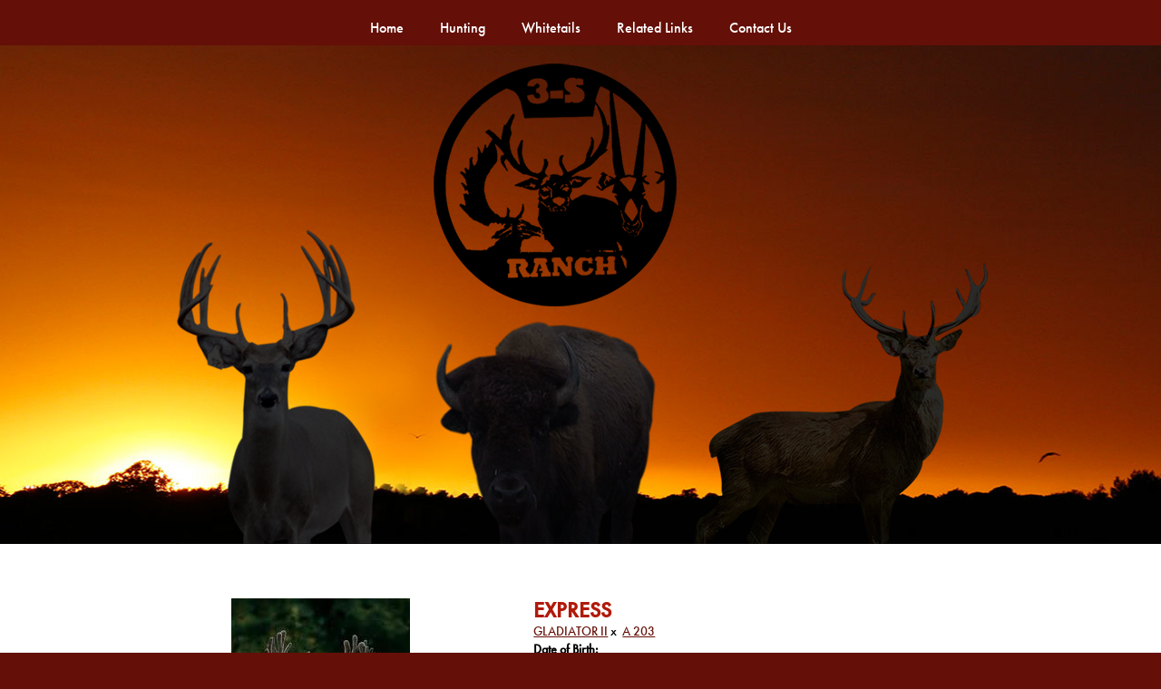

--- FILE ---
content_type: text/html; charset=utf-8
request_url: http://www.3-stexasoutdoors.com/Default.aspx?AnimalID=44026&Name=EXPRESS&sid=950
body_size: 45089
content:

<!DOCTYPE html>
<html>
<head id="Head1"><meta name="robots" content="noindex" /><title>
	EXPRESS
</title><meta name="Keywords" /><meta name="Description" /><meta name="copyright" content="2026&amp;nbsp;3S Whitetails" /><script type="text/javascript" src="//use.typekit.net/yzr8emi.js"></script><script type="text/javascript">try{Typekit.load();}catch(e){}</script><meta name="msvalidate.01" content="10AEC6DFD0F450EFBED6288FCA9D0301" /><style id="StylePlaceholder" type="text/css">
        </style><link href="/css/bootstrap.min.css" rel="stylesheet" /><link href="/font-awesome-4.7.0/css/font-awesome.min.css" rel="stylesheet" /><link rel="stylesheet" type="text/css" href="/javascript/magnific-popup/magnific-popup.css?v=1172017" />
    <script src="/javascript/HH_JScript.js" type="text/javascript"></script>
    <script src="/javascript/jquery-1.12.4.min.js" type="text/javascript"></script>
    <script src="/javascript/bootstrap.min.js" type="text/javascript"></script>    
    <script type="text/javascript" src='https://www.google.com/recaptcha/api.js'></script>

<script language="javascript" src="/javascript/animaldetailcarousel.js" ></script><meta property="og:image" content="http://www.3-stexasoutdoors.com/Photos/GladiatorExpress3.jpg" /><link rel="image_src" href="http://www.3-stexasoutdoors.com/Photos/GladiatorExpress3.jpg" /><link rel="image_src" href="http://www.3-stexasoutdoors.com/Photos/express.jpg" /><link rel="image_src" href="http://www.3-stexasoutdoors.com/Photos/GladiatorExpress.jpg" /><link href="/Telerik.Web.UI.WebResource.axd?d=PMrIT5dOWaVYIcpFWUE4nM7uSL-evdKDcWDBRtdMmWKyhC_VmyOTM6RcCfxBLja5ORp1ecehI88FlTttEUegrlZIUmsWvMusFOwptMuEJWs-d42_Nk8v9Ha7DSp4chO10&amp;t=638840874637275692&amp;compress=1&amp;_TSM_CombinedScripts_=%3b%3bTelerik.Web.UI%2c+Version%3d2025.1.416.462%2c+Culture%3dneutral%2c+PublicKeyToken%3d121fae78165ba3d4%3aen-US%3aced1f735-5c2a-4218-bd68-1813924fe936%3aed2942d4%3a1e75e40c" type="text/css" rel="stylesheet" /><link id="phNonResponsiveWebsiteCSS" rel="stylesheet" type="text/css" href="css/non-responsive.css?638929942655141853" /><link id="hostdefault" rel="stylesheet" type="text/css" href="/Sites/0/default.css?637479354207077143" /><link id="skindefault" rel="stylesheet" type="text/css" href="/Sites/463/Skins/skin.css?636231849661822197" /><link rel="icon" href="/Sites/463/image/Fav%20Icon/3Swhitetails.jpg" /><link rel="apple-touch-icon" href="/Sites/463/image/Fav%20Icon/3Swhitetails.jpg" /><link rel="icon" href="/Sites/463/image/Fav%20Icon/3Swhitetails.jpg" /></head>
<body id="Body">
    <noscript>
        Your browser does not have javascript/scripting enabled. To proceed, you must enable
        javascript/scripting.
    </noscript>
    <form name="form1" method="post" action="http://www.3-stexasoutdoors.com/Default.aspx?AnimalID=44026&amp;Name=EXPRESS&amp;sid=950" id="form1" enctype="multipart/form-data" style="height: 100%;">
<div>
<input type="hidden" name="ScriptManager1_TSM" id="ScriptManager1_TSM" value="" />
<input type="hidden" name="StyleSheetManager1_TSSM" id="StyleSheetManager1_TSSM" value="" />
<input type="hidden" name="__EVENTTARGET" id="__EVENTTARGET" value="" />
<input type="hidden" name="__EVENTARGUMENT" id="__EVENTARGUMENT" value="" />
<input type="hidden" name="__VIEWSTATE" id="__VIEWSTATE" value="j4p+41G6PDNw49N0I7FBamILZgG0I/hIKShP33A/KtRAjoneAU77O8mKqnfgQYwwUuaxYTtV333m4PyK02dXxx9+S4pjR+NfBjhSaJlzxD0kRxuh9p5xafnnVORkLp7N+HYuK46lboXCOFRxwROFxYBaGW5btJg7ptO92C7yrwL8P4WfGEwbfs/CBPyhJIBxU+YYBJdrUs8oRjtfl8h8NDYg1TIxm6Bh8Q//bIm97/PBqfkYgR6plxd8HGhKc4dR55sDQWYQlIyEsbG8Ldyaw+sZ+0yQWTohqrTGVl/ygnI2l4qAHT58soFa/hRhMDV9NK4MNbHwLHoorXYD5kROtIIw3Fx+RcIzxqdLKkTVvN6HCbLQfuocYgVuSJK8uNzYX7/[base64]/SQ1eEbT7XmYiFuN8cwQ0fqAtgQjbpzLmXeNC30x/WBvbF5Kh3CAADlT3WBli0uF53dqxcgdQ5VgpZK6hjNAhVmSLMJ/Ls5i1/kvPtvSpmRZQEdou7Q+3t80n0Nlz4zqomtd1Ru6T0dLPFTx87K0Jsk3lxAfgmfXzNcYv7e5q6FxbfRcZgNgp+6nT/LZkq2aOIncOzvMlqvYT6X+8o3ODAa/094tKYCWJYVcj9Ha/1sK6KYasSxYwNT6xYkRsslyG0ecoDAnM9CMtfqNHOOJFo4i0fetEnXDTCeQQ5hAxJZt0+fbnCwPPja/+39HjUPPcIztT+SFEjqdXy7KLrpqbfWYiQDO1pvfa8LHu3TrlBST9hqsNKb2mu9WHI/z86kQ3lNXk3ctU/5MOsp5UFjzXGulk7llV/kz473M6NP18m6L/O4kHe9KIolDpHaIiQhHJ5/ebtqWK9LzDAbrL4RYPoydPpNnoppUeRMPr0tSy4LMy6Pt4lcZCpdA2fwwxVA/eZlIun3WAJuLzWkb6R5nJhSZbrMmupKJGcN6PZH0oCmyIW7qiOwUzX9XczsMcIIIw1PM/Wv0T+otAGvdsTh0ZT3JvfVOIpiffhvjGM1J8z4KYPFIMJ5QkpNPh3USxPG2TW+Scl+dm7paEb7eTn8uAqAjEwCV8l1Gr0Md83brhqhsClZ+z04guz7mMzeREtvJeI7oRwUpc3Rtnv0TPPmdU1tE1F1XeSIymqYce/+3I1WvlNO2ZSrfPbWgnLGI+gDnmdH822X5gagLNHqNDqaQNT9CX2i1XmrMwyg+d7VZgFlFWnLoNwbas8r/j2P4cfRALDVSBLP4LX40lkvmyDZzQaFxeuQhY70quP3x3Ykcn/j6KtBABYoyibwq0NI8x2T+sTAOPAgwk67+Hu+kYdFMDH7GdAhfWOBTb9oSdMtpT1lwBOYe0Nagc0wrktQKGF5P3RO4hZRDvJZj+pFosjKM908zbJVR6ov9NEGTTK3rUTDMNMtpSgjjprEMPUFLXFUsSa4H4tz+ql5Zs5H78xNZFXhAG86h/zM/P0j7dgUaRQo3+M+DnVYsNt7iQRYq0FKFTXEZYO9huHDnY8NhPBicbPC7c3Q7Oen4YAf5Gp/Puw5b6N9+UzayVs4G92QPzvknFDVRYpNqaMFMusgt0UWfizgZc2nGmVDIASEdrhjsrFu1gdaqtOv2/euxyi5Ggv9EzABRn+PfZXvma7V+zv0VeU6oHnEoTm4h+p0oIrxgKM+q07uAymjlf/4xKaVdo7C+zoPKPZqYvjx713vrMTvILAiXZqe60hZ/fZlmv+H5BFiUYcexF9cYSRYf064U0WZwQAG9BjntgDJroFwmslnR29WUSVmsS1iuPpTPMe4McerpiOsguO4A+ImTIS9rN742oWGxF/d4C61swWYRiO1tGQhN5ixmxFa+y2hhi7aETKcvbaTfjIRY8CkkVdXZGwLS4VNn3zLU+272ewq1p+Ipm9w98nd+SPtPdW2IoQPoMIWzXsV2R237R+MoBgI0U08PTX58auh6xccfNJCzc6CZ8K6SLne7AkNp5E1VZe+imasF2XulkZI1FUpN7mnVdiIz/I1c66JpH/ln9rkRnugi+pjk738yXtp+KiPXFLcVGtay6Pr9gaoE0KMhFBXbSVyO3Ljj06FrhVvNNidPecDAJLB0yMNYXAURWHUgms6Rr4+j1oZFFYKPtAe/qe7ggCbDWTHB/iyVci0/tyeLwsmzvfkp34Q+5Y5OYeaUcos4v2oddfJ/aTCwglFsvDDVZ+Hiu3uK83L045N/gjZKEfkft+F842bpfCyzLgvewsNaDHafARngSuCl8c0G6R+lOEvTXFFd+JcKGrwTvoMWAXssYEpA1gIt0sVfA3Jz/c4U3mlURjXzgdlIlOIUzcO+0h+TU3JBQ2hwrnZnNPahfyZpL0nCU1E9pGOtzKIqgCqPta1HPlORO74icaPr6XtdiQ/fqis8TiwXHUjMPmHcrxl+iDOh8kUIPIuMuh+cZt6yUrfQMC/r3nDd/37xk85yFjlv2Gg2avjq1RSOA5AmcJbqqaCpicoXG89CXe/aGgTQHT4YEbzNEfdYoXzt36Dxj3zlWvd+ROF9M7MScGnOLLZHkCfKgEkTBl34tKccTMex+2Gun/UEKHpZwLgZHihrNj4+unEXd7hNoaiRmQFBS8RAbCbyAvJjDiRmaB5S2UAGL/TheMoXJF80opzCQLeN7uQdNgq3fyZAQEAmgKjZp9doQYdz+sg6b27soB5vMgKuMDsn6Bh9dsv5xJadRqUCUkshG8m5/5PHtYiqNs5v9+MpT4DMHA9Y6EFs/dZg5jTT+dIhAKHfjJ3elDrVrucPTsAwT8rDc3WE1c32lAYb2AwpuFPzTis5XRTyWWVDIm9Xbz4silRCPyQ5h782rtQIUNS5rawVSeTKA67jyJY0xEHqFsDalV4Rxly3ffSP4pBSn6tzye2W/[base64]/jjOkTPxDVmPBmKFjDx8fEjefQaJYOPsjIXD/RRi4yxd/oCJ7fbo7PnyznbwQm+1y/ZmKF9bmidvZlL0t+TQft4mgHsqqFx83qsR+IECIX+aR1RefXGV+XKMEXR1nOj4tGGdTu1dqrnWNOxxX8Fqwxi/Z3Y3I3iQrnNyKAk5TjTILhIJ4L9MBE/67FTPxpImff+JqDybnHELK4J3ohvsDUZEtz4AWfdvYnY9B1NZx/NW47H98WTgEGgjlsQbt4zktizIy0abaf3e+OdzTImYkVg7qjH1c23H2pHBDl8Dcp6mMlhl2Q6eo0S1gcxHljGLudaUPeyf3RYTkrmBioy/DjsFbmfk2JWY481zZ1exWZwlHBCppk7zHmZ4CAl12DWUymSgJ6/g2RqS1Da9WAXfEr98iNp3zdUMwmI1NhxocnNdkGEBf99WrIPY+KzAm5BrmEVJoE9K7Aeq1pdW/cZrTd9FSFKmgeR1mydU6JiVbVQxXaZCm63d2tIp2FoGbR0=" />
</div>

<script type="text/javascript">
//<![CDATA[
var theForm = document.forms['form1'];
if (!theForm) {
    theForm = document.form1;
}
function __doPostBack(eventTarget, eventArgument) {
    if (!theForm.onsubmit || (theForm.onsubmit() != false)) {
        theForm.__EVENTTARGET.value = eventTarget;
        theForm.__EVENTARGUMENT.value = eventArgument;
        theForm.submit();
    }
}
//]]>
</script>


<script src="/WebResource.axd?d=pynGkmcFUV13He1Qd6_TZNZr42xUqmA1cu5uT6JWy71MV02kNwuLGL617JfsWitqyEH-aZNltMZEefcYkF3E3w2&amp;t=638901356248157332" type="text/javascript"></script>


<script src="/Telerik.Web.UI.WebResource.axd?_TSM_HiddenField_=ScriptManager1_TSM&amp;compress=1&amp;_TSM_CombinedScripts_=%3b%3bAjaxControlToolkit%2c+Version%3d4.1.50401.0%2c+Culture%3dneutral%2c+PublicKeyToken%3d28f01b0e84b6d53e%3aen-US%3a5da0a7c3-4bf6-4d4c-b5d5-f0137ca3a302%3aea597d4b%3ab25378d2%3bTelerik.Web.UI%2c+Version%3d2025.1.416.462%2c+Culture%3dneutral%2c+PublicKeyToken%3d121fae78165ba3d4%3aen-US%3aced1f735-5c2a-4218-bd68-1813924fe936%3a16e4e7cd%3a33715776%3af7645509%3a24ee1bba%3ae330518b%3a2003d0b8%3ac128760b%3a1e771326%3a88144a7a%3ac8618e41%3a1a73651d%3a333f8d94" type="text/javascript"></script>
<div>

	<input type="hidden" name="__VIEWSTATEGENERATOR" id="__VIEWSTATEGENERATOR" value="CA0B0334" />
</div>
        <script type="text/javascript">
//<![CDATA[
Sys.WebForms.PageRequestManager._initialize('ScriptManager1', 'form1', ['tamsweb$pagemodule_AnimalDetail$UpdatePanel5','','tamsweb$pagemodule_AnimalDetail$ImageCarousel','','tamsweb$pagemodule_AnimalDetail$uptPnlProgeny',''], [], [], 90, '');
//]]>
</script>

        
        <div>
            
<div class="pageHeaderContainer adminHide">
	<div class="pageHeader adminHide" align="center">
    <div class="pageNavigation adminHide">
        <table cellpadding="0" cellspacing="0" align="center">
            <tr>
                <td align="center">
                    <div tabindex="0" id="amsweb_Menu_RadMenu1" class="RadMenu RadMenu_Default rmSized" style="height:37px;">
	<!-- 2025.1.416.462 --><ul class="rmRootGroup rmHorizontal">
		<li class="rmItem rmFirst"><a title="Home" class="rmLink rmRootLink" href="/Default.aspx?action=home"><span class="rmText">Home</span></a></li><li class="rmItem "><a title="Hunting" class="rmLink rmRootLink" href="/Hunting"><span class="rmText">Hunting</span></a><div class="rmSlide">
			<ul class="rmVertical rmGroup rmLevel1">
				<li class="rmItem rmFirst"><a title="Whitetail Hunting" class="rmLink" href="/Whitetail-Hunting"><span class="rmText">Whitetail Hunting</span></a></li><li class="rmItem "><a title="Exotic Hunting" class="rmLink" href="/Exotic-Hunting"><span class="rmText">Exotic Hunting</span></a></li><li class="rmItem "><a title="Bird Hunting" class="rmLink" href="/Bird-Hunting"><span class="rmText">Bird Hunting</span></a></li><li class="rmItem "><a title="Lodging and Facilities" class="rmLink" href="/Lodging-Facilities"><span class="rmText">Lodging and Facilities</span></a></li><li class="rmItem rmLast"><a title="Photo Galleries" class="rmLink" href="/Photo-Galleries"><span class="rmText">Photo Galleries</span></a></li>
			</ul>
		</div></li><li class="rmItem "><a title="Whitetails" class="rmLink rmRootLink" href="/Whitetails"><span class="rmText">Whitetails</span></a><div class="rmSlide">
			<ul class="rmVertical rmGroup rmLevel1">
				<li class="rmItem rmFirst"><a title="Does for Sale" class="rmLink" href="/Does-For-Sale"><span class="rmText">Does for Sale</span></a></li><li class="rmItem "><a title="Past Sires" class="rmLink" href="/Past-Sires"><span class="rmText">Past Sires</span></a></li><li class="rmItem "><a title="Current Sires" class="rmLink" href="/Current-Sires"><span class="rmText">Current Sires</span></a></li><li class="rmItem "><a title="Does" class="rmLink" href="/Does"><span class="rmText">Does</span></a></li><li class="rmItem rmLast"><a title="Fawns" class="rmLink" href="/Fawns"><span class="rmText">Fawns</span></a></li>
			</ul>
		</div></li><li class="rmItem "><a title="Related Links" class="rmLink rmRootLink" href="/Related-Links"><span class="rmText">Related Links</span></a></li><li class="rmItem rmLast"><a title="Contact Us" class="rmLink rmRootLink" href="/Contact"><span class="rmText">Contact Us</span></a></li>
	</ul><input id="amsweb_Menu_RadMenu1_ClientState" name="amsweb_Menu_RadMenu1_ClientState" type="hidden" />
</div>
    

                </td>
            </tr>
        </table>
    	</div>
		<a id="A1" title="Home" href="/"><img src="/Sites/463/skins/images/sign.png" alt="3S Ranch" height="530" width="906" style="border:none;"/></src></a>    
		
        <div class="image1">
    </div>
	</div>
	
	
</div>

<div class="container1">
	<div class="pageContentArea1">
    	<div class="contentContentArea1">
            <div class="content1">
                <div id="amsweb_contentpane">
                <div id="amsweb_PageModulePanelOuterpagemodule_AnimalDetail" class="PageModulePanelOuter">
	<div id="amsweb_PageModulePanelpagemodule_AnimalDetail" class="PageModulePanel">
		

<style type="text/css">
    .Content_Wrapper, .Boxes_Wrapper {
        overflow: hidden;
        position: relative; /* set width ! */
    }

    .Content, .Boxes_Content {
        position: absolute;
        top: 0;
        left: 0;
    }

    .Boxes {
        width: 400px;
        height: 100px;
    }

    .Boxes_Wrapper {
        width: 400px;
        height: 116px;
        top: 0px;
        left: 5px;
        white-space: nowrap;
    }

        .Boxes_Wrapper img {
            display: inline;
        }

    .BoxesSlider {
        width: 400px;
        margin: 4px 0 0px;
    }

        .BoxesSlider .radslider {
            margin: 0 auto;
        }

    .infiniteCarousel {
        position: relative;
        height: 120px;
        text-align: center;
        overflow: hidden;
    }

        .infiniteCarousel .wrapper {
            width: 272px;
            overflow: auto;
            min-height: 11em;
            position: absolute;
            left: 0;
            right: 0;
            top: 0;
            height: 120px;
            margin: 0 auto;
        }

            .infiniteCarousel .wrapper ul {
                width: 9999px;
                list-style-image: none;
                list-style-position: outside;
                list-style-type: none;
                position: absolute;
                top: 0;
                margin: 0;
                padding: 0;
            }

        .infiniteCarousel ul li {
            display: block;
            float: left;
            width: 136px;
            height: 110px;
            padding-top: 10px;
            font-size: 11px;
            font-family: Arial;
            text-align: center;
            margin: 0 auto;
        }

            .infiniteCarousel ul li b {
                font-size: 11.5px;
                font-weight: 700;
                font-family: Arial;
                display: block;
                margin-top: 7px;
            }

            .infiniteCarousel ul li a, .infiniteCarousel ul li a:active, .infiniteCarousel ul li a:visited {
                text-decoration: none;
                border: hidden;
                border: 0;
                border: none;
            }

        .infiniteCarousel .forward {
            background-position: 0 0;
            right: 0;
            display: block;
            background: url(/Images/next.gif) no-repeat 0 0;
            text-indent: -9999px;
            position: absolute;
            top: 10px;
            cursor: pointer;
            height: 66px;
            width: 27px;
        }

        .infiniteCarousel .back {
            background-position: 0 -72px;
            left: 0;
            display: block;
            background: url(/Images/prev.gif) no-repeat 0 0;
            text-indent: -999px;
            position: absolute;
            top: 10px;
            cursor: pointer;
            height: 66px;
            width: 27px;
        }

        .infiniteCarousel .thumbnail {
            width: 108px;
        }

    a img {
        border: none;
    }

    .addthis_counter, .addthis_counter .addthis_button_expanded {
        color: #000 !important;
    }

    .animalMedical td.rgSorted {
        background-color: #fff !important;
    }

    .animalMedical th.rgSorted {
        border: 1px solid;
        border-color: #fff #dcf2fc #3c7fb1 #8bbdde;
        border-top-width: 0;
        background: 0 -2300px repeat-x #a6d9f4 url(/WebResource.axd?d=GGZuOoGk3rktUs6hQ4y52R0V5dTjV4oW5fpDU3d6XmNsF4laJnOh1Ck4RhYZH4bDenKzZ9KeDhaP4LrwlE8AS0AfYuBf-ccWkDQ6xbX1KVp4qZhB0Ly-EZl99rh3Hr2aa0To_bbdG6NXSXdqEXJ-u8QKBzQQXTYYTg_sgdFChZA1&t=636138644440371322);
    }
</style>
<script language="javascript" type="text/javascript">
    $(document).ready(function () {
        showCarousel();
    });

    function showCarousel() {
        $('.infiniteCarousel').infiniteCarousel();
        $(".infiniteCarousel").show();
    }

    var initialValue;
    var initialValue2;

    function HandleClientLoaded2(sender, eventArgs) {
        initialValue2 = sender.get_minimumValue();
        HandleClientValueChange2(sender, null);
    }

    function HandleClientValueChange2(sender, eventArgs) {
        var wrapperDiv = document.getElementById('boxes_wrapper');
        var contentDiv = document.getElementById('boxes_content');

        var oldValue = (eventArgs) ? eventArgs.get_oldValue() : sender.get_minimumValue();
        var change = sender.get_value() - oldValue;

        var contentDivWidth = contentDiv.scrollWidth - wrapperDiv.offsetWidth;
        var calculatedChangeStep = contentDivWidth / ((sender.get_maximumValue() - sender.get_minimumValue()) / sender.get_smallChange());

        initialValue2 = initialValue2 - change * calculatedChangeStep;

        if (sender.get_value() == sender.get_minimumValue()) {
            contentDiv.style.left = 0 + 'px';
            initialValue2 = sender.get_minimumValue();
        }
        else {
            contentDiv.style.left = initialValue2 + 'px';
        }
    }

    function loadLargeImage(filename, videoUrl,  date, comments, CourtesyOf) {
        var imgUrl = "/Photos/" + filename.replace("_thumb", "");

        // clear any video iframes
        $("#amsweb_pagemodule_AnimalDetail_divMainImageVideo").children().remove();

        // toggle visibility of video player and image viewer
        $("#amsweb_pagemodule_AnimalDetail_divMainImagePhoto").css("visibility", videoUrl ? "hidden" : "visible");
        $("#amsweb_pagemodule_AnimalDetail_divMainImageVideo").css("visibility", videoUrl ? "visible" : "hidden");

        // process image as normal
        $("#amsweb_pagemodule_AnimalDetail_divMainImagePhoto").css("height", "auto");
        $("#amsweb_pagemodule_AnimalDetail_imgAnimal")[0].style.height = "";
        $("#amsweb_pagemodule_AnimalDetail_imgAnimal")[0].src = imgUrl;
        var onclick = $("#amsweb_pagemodule_AnimalDetail_hypLargeImage")[0].getAttribute("onclick");

        if (typeof (onclick) != "function") {
            $("#amsweb_pagemodule_AnimalDetail_hypLargeImage")[0].setAttribute('onClick', 'window.open("' + imgUrl + '","window","toolbar=0,directories=0,location=0,status=1,menubar=0,resizeable=1,scrollbars=1,width=850,height=625")');
        } else {
            $("#amsweb_pagemodule_AnimalDetail_hypLargeImage")[0].onclick = function () { window.open('"' + imgUrl + '"', "window", "toolbar=0,directories=0,location=0,status=1,menubar=0,resizeable=1,scrollbars=1,width=850,height=625"); };
        }
        $("#amsweb_pagemodule_AnimalDetail_litImageDate")[0].innerHTML = "";
        if (date != "")
            $("#amsweb_pagemodule_AnimalDetail_litImageDate")[0].innerHTML = "Date of Photo: " + date.replace(" 12:00:00 AM", "");
        $("#amsweb_pagemodule_AnimalDetail_litImageDescription")[0].innerHTML = "";
        if (CourtesyOf != "")
            $("#amsweb_pagemodule_AnimalDetail_litImageDescription")[0].innerHTML = "Courtesy of " + CourtesyOf;

        $("#imageComments")[0].innerHTML = "";
        if (comments != "")
            $("#imageComments")[0].innerHTML = comments;

        // add video embed or hide it
        if (videoUrl) {
            // squish the image (since we're using visibility instead of display)
            $("#amsweb_pagemodule_AnimalDetail_divMainImagePhoto").css("height", "0");

            // build the embed element
            videoUrl = videoUrl.replace("&t=", "?start=");
            var embed = "<iframe style=\"width: 100%; height: 250px;\" src=\"https://www.youtube.com/embed/";
            embed += videoUrl;
            embed += "\" frameborder=\"0\" allow=\"accelerometer; autoplay; encrypted-media; gyroscope; picture-in-picture\" allowfullscreen></iframe>";

            // add the youtube embed iframe
            $("#amsweb_pagemodule_AnimalDetail_divMainImageVideo").append(embed);
        }
    }

</script>

<script src="javascript/jellekralt_responsiveTabs/js/jquery.responsiveTabs.js?v=2"></script>
<link type="text/css" rel="stylesheet" href="javascript/jellekralt_responsiveTabs/css/responsive-tabs.css" />

<div class="t-container t-container-fluid">
			<div class="t-container-inner">
				<div class="t-row">
					<div id="amsweb_pagemodule_AnimalDetail_tcolAnimalDetailImage" class="t-col t-col-5 t-col-xs-12 t-col-sm-12 animal-detail-image-carousel">
						<div class="t-col-inner">
							
                    <!-- Left Hand Column: Image with details and carousel - toggle visibility based on image availability -->
                    <div id="amsweb_pagemodule_AnimalDetail_UpdatePanel5">
								
                            <content>
                                <!-- Main Image Display -->
                                <div id="amsweb_pagemodule_AnimalDetail_divMainImagePhoto" class="animal-details-main-image" style="visibility: visible;">
                                    <a id="amsweb_pagemodule_AnimalDetail_hypLargeImage" target="_blank" style="cursor: pointer" class="animal-detail-image" onClick="window.open(&quot;/Photos/GladiatorExpress3.jpg&quot;,&quot;window&quot;,&quot;toolbar=0,directories=0,location=0,status=1,menubar=0,resizeable=1,scrollbars=1,width=850,height=625&quot;)" title="Click to view large image">
                                        <img src="/Photos/GladiatorExpress3.jpg" id="amsweb_pagemodule_AnimalDetail_imgAnimal" data-responsive="" />
                                    </a>
                                </div>
                                <div id="amsweb_pagemodule_AnimalDetail_divMainImageVideo" class="animal-details-youtube-embed" style="visibility: hidden;">
                                </div>
                                <!-- Image details and Comments -->
                                <div class="animal-image-details">
                                    <span id="amsweb_pagemodule_AnimalDetail_litImageDate"></span>
                                    <br />
                                    <span id="amsweb_pagemodule_AnimalDetail_litImageDescription"></span>
                                    <br />
                                    <p id="imageComments">
                                        
                                    </p>
                                </div>
                                <div id="amsweb_pagemodule_AnimalDetail_tColAnimalImageCell">
									
                                        <!-- Image Carousel -->
                                        <div id="amsweb_pagemodule_AnimalDetail_ImageCarousel">
										
                                                <div class="infiniteCarousel">
                                                    <div class="wrapper">
                                                        <ul>
                                                            
                                                                    GladiatorExpress3_thumb.jpg
                                                                    <li>
                                                                        <div class="">
                                                                            <a href="#" style="border: hidden" onclick="loadLargeImage('GladiatorExpress3_thumb.jpg','','','','')">
                                                                                <img class="thumbnail"
                                                                                    src='Photos/GladiatorExpress3_thumb.jpg'
                                                                                    data-responsive /></a>
                                                                        </div>
                                                                    </li>
                                                                
                                                                    express_thumb.jpg
                                                                    <li>
                                                                        <div class="">
                                                                            <a href="#" style="border: hidden" onclick="loadLargeImage('express_thumb.jpg','','','','')">
                                                                                <img class="thumbnail"
                                                                                    src='Photos/express_thumb.jpg'
                                                                                    data-responsive /></a>
                                                                        </div>
                                                                    </li>
                                                                
                                                                    GladiatorExpress_thumb.jpg
                                                                    <li>
                                                                        <div class="">
                                                                            <a href="#" style="border: hidden" onclick="loadLargeImage('GladiatorExpress_thumb.jpg','','','','')">
                                                                                <img class="thumbnail"
                                                                                    src='Photos/GladiatorExpress_thumb.jpg'
                                                                                    data-responsive /></a>
                                                                        </div>
                                                                    </li>
                                                                
                                                        </ul>
                                                    </div>
                                                </div>
                                            
									</div>
								</div>
                            </content>
                        
							</div>
                
						</div>
					</div><div class="t-col t-col-7 t-col-xs-12 t-col-sm-12">
						<div class="t-col-inner">
							
                    <!-- Right Hand Column Animal Details -->
                    <div class="t-row">
								<div class="t-col t-col-12">
									<div class="t-col-inner">
										
                                <!-- Animal Name -->
                                
                                <h2 class="PageHeadingTitle" style="margin: 0px; padding: 0px;">
                                    EXPRESS</h2>
                            
									</div>
								</div>
							</div>
                    <div class="t-row">
								<div id="amsweb_pagemodule_AnimalDetail_tcolSireDam" class="t-col t-col-12">
									<div class="t-col-inner">
										
                                <!-- Animal Father x Mother -->
                                <a href='/Default.aspx?AnimalID=44024&Name=GLADIATORII&sid=950'>GLADIATOR II</a>
                                x&nbsp;
                                <a href='/Default.aspx?AnimalID=44025&Name=A203&sid=950'>A 203</a>
                            
									</div>
								</div>
							</div>
                    <!-- Animal Date of Birth -->
                    <div id="amsweb_pagemodule_AnimalDetail_tRowDOB" class="t-row">
								<div class="t-col t-col-4 t-col-xs-12 t-col-sm-12">
									<div class="t-col-inner">
										
                                <span class="fieldLabel">Date of Birth:</span>
                            
									</div>
								</div><div class="t-col t-col-4 t-col-xs-12 t-col-sm-12">
									<div class="t-col-inner">
										
                                
                            
									</div>
								</div>
							</div>
                    <!-- Description information -->
                    <div class="t-row">
								<div class="t-col t-col-4 t-col-xs-12 t-col-sm-12 fieldLabel">
									<div class="t-col-inner">
										
                                Description:
                            
									</div>
								</div><div class="t-col t-col-8 t-col-xs-12 t-col-sm-12">
									<div class="t-col-inner">
										
                                330"
                            
									</div>
								</div>
							</div>
                    <!-- Animal Info detail rows -->
                    
                            <div class="t-row">
								<div class="t-col t-col-4 t-col-xs-12 t-col-sm-12">
									<div class="t-col-inner">
										
                                        <span class="fieldLabel">
                                            Sex:
                                        </span>
                                    
									</div>
								</div><div class="t-col t-col-8 t-col-xs-12 t-col-sm-12">
									<div class="t-col-inner">
										
                                        <div class="animal-detail-comments">
                                            Male
                                        </div>
                                    
									</div>
								</div>
							</div>
                        
                    
                    <!-- Other site -->
                    
                    <div class="t-row">

							</div>
                
						</div>
					</div>
				</div><div class="t-row animal-detail-tabs">
					<div id="amsweb_pagemodule_AnimalDetail_viewAnimal" class="t-col t-col-12">
						<div class="t-col-inner">
							
                    <div id="tabsAnimalInfo">
                        <ul>
                            <li id="amsweb_pagemodule_AnimalDetail_tpPedigree"><a href="#tabPedigree">Pedigree</a></li>
                            
                            
                            
                            
                            
                            
                            
                            
                            
                        </ul>

                        <div id="tabPedigree">
                            <div id="amsweb_pagemodule_AnimalDetail_trowPedigree" class="t-row">
								<div class="t-col t-col-12 table-responsive animal-pedigree scrollbar-outer">
									<div class="t-col-inner">
										
                                        
<style>
    #pedigree {
        height: 800px;
    }

        #pedigree td {
            padding-left: 10px;
            padding-right: 10px;
            margin: 0px;
        }

    a.crumbImage img {
        min-width: 108px;
    }

    .line {
        border-top: solid 2px black;
        border-bottom: solid 2px black;
        border-left: solid 2px black;
        width: 20px;
    }

    .line-big {
        height: 405px;
    }

    .line-medium {
        height: 205px;
    }

    .line-small {
        height: 105px;
    }
</style>

<table id="pedigree">
    <tbody>
        <tr>
            <td valign="middle" align="center" rowspan="8">
                EXPRESS
                <br />
                <a id="amsweb_pagemodule_AnimalDetail_ctrlPedigree_imgRoot" title="EXPRESS" class="crumbImage"><img title="EXPRESS" src="Photos/GladiatorExpress3_thumb.jpg" alt="" style="border-width:0px;" /></a>
            </td>
            <td valign="middle" align="center" rowspan="8">
                <div class="line line-big"></div>
            </td>
            <td valign="middle" align="center" rowspan="4" height="400px">
                <div class="pedigreeLink">
                    <span><a href='Default.aspx?AnimalID=44024&Name=GLADIATORII&sid=950'>GLADIATOR II</a>
                </div>
                <a id="amsweb_pagemodule_AnimalDetail_ctrlPedigree_imgSire" title="GLADIATOR II" class="crumbImage" href="Default.aspx?AnimalID=44024&amp;Name=GLADIATORII"><img title="GLADIATOR II" src="Photos/GladiatorII_thumb.png" alt="" style="border-width:0px;" /></a>
            </td>
            <td valign="middle" align="center" rowspan="4">
                <div class="line line-medium"></div>
            </td>
            <td valign="middle" align="center" rowspan="2" height="200px">
                <div class="pedigreeLink">
                    <span><a href='Default.aspx?AnimalID=43829&Name=GLADIATOR&sid=950'>GLADIATOR</a>
                </div>
                <a id="amsweb_pagemodule_AnimalDetail_ctrlPedigree_imgSireSire" title="GLADIATOR" class="crumbImage" href="Default.aspx?AnimalID=43829&amp;Name=GLADIATOR"><img title="GLADIATOR" src="Photos/Gladiator312_thumb.jpg" alt="" style="border-width:0px;" /></a>
            </td>
            <td align="middle" align="center" rowspan="2">
                <div class="line line-small"></div>
            </td>
            <td valign="middle" align="center" height="100px">
                <div class="pedigreeLink">
                    <span><a href='Default.aspx?AnimalID=43827&Name=Moe&sid=950'>Moe</a>
                </div>
                <a id="amsweb_pagemodule_AnimalDetail_ctrlPedigree_imgSireSireSire" title="Moe" class="crumbImage" href="Default.aspx?AnimalID=43827&amp;Name=Moe"><img title="Moe" src="Photos/Moe0_thumb.jpg" alt="" style="border-width:0px;" /></a>
            </td>
        </tr>
        <tr>
            <td valign="middle" align="center" height="100px">
                <div class="pedigreeLink">
                    <span><a href='Default.aspx?AnimalID=43828&Name=86C&sid=950'>86C</a>
                </div>
                <a id="amsweb_pagemodule_AnimalDetail_ctrlPedigree_imgSireSireDam" title="86C" class="crumbImage" href="Default.aspx?AnimalID=43828&amp;Name=86C"><img title="86C" src="Photos/7csdoe[1]508_thumb.jpg" alt="" style="border-width:0px;" /></a>
            </td>
        </tr>
        <tr>
            <td valign="middle" align="center" rowspan="2" height="200px">
                <div class="pedigreeLink">
                    <span><a href='Default.aspx?AnimalID=44020&Name=Brandi&sid=950'>Brandi</a>
                </div>
                <a id="amsweb_pagemodule_AnimalDetail_ctrlPedigree_imgSireDam" title="Brandi" class="crumbImage" href="Default.aspx?AnimalID=44020&amp;Name=Brandi"><img title="Brandi" src="Photos/7csdoe[1]605_thumb.jpg" alt="" style="border-width:0px;" /></a>
            </td>
            <td valign="middle" align="center" rowspan="2">
                <div class="line line-small"></div>
            </td>
            <td valign="middle" align="center" height="100px">
                <div class="pedigreeLink">
                    <span><a href='Default.aspx?AnimalID=44018&Name=Eclipse&sid=950'>Eclipse</a>
                </div>
                <a id="amsweb_pagemodule_AnimalDetail_ctrlPedigree_imgSireDamSire" title="Eclipse" class="crumbImage" href="Default.aspx?AnimalID=44018&amp;Name=Eclipse"><img title="Eclipse" src="Photos/eclipse_thumb.jpg" alt="" style="border-width:0px;" /></a>
            </td>
        </tr>
        <tr>
            <td valign="middle" align="center" height="100px">
                <div class="pedigreeLink">
                    <span><a href='Default.aspx?AnimalID=44019&Name=116A&sid=950'>116A</a>
                </div>
                <a id="amsweb_pagemodule_AnimalDetail_ctrlPedigree_imgSireDamDam" title="116A" class="crumbImage" href="Default.aspx?AnimalID=44019&amp;Name=116A"><img title="116A" src="Photos/7csdoe[1]451_thumb.jpg" alt="" style="border-width:0px;" /></a>
            </td>
        </tr>
        <tr>
            <td valign="middle" align="center" rowspan="4" height="400px">
                <div class="pedigreeLink">
                    <span><a href='Default.aspx?AnimalID=44025&Name=A203&sid=950'>A 203</a>
                </div>
                <a id="amsweb_pagemodule_AnimalDetail_ctrlPedigree_imgDam" title="A 203" class="crumbImage" href="Default.aspx?AnimalID=44025&amp;Name=A203"><img title="A 203" src="Photos/7csdoe[1]512_thumb.jpg" alt="" style="border-width:0px;" /></a>
            </td>
            <td valign="middle" align="center" rowspan="4">
                <div class="line line-medium"></div>
            </td>
            <td valign="middle" align="center" rowspan="2" height="200px">
                <div class="pedigreeLink">
                    <span><a href='Default.aspx?AnimalID=44021&Name=Woodard727JR&sid=950'>Woodard 727 JR</a>
                </div>
                <a id="amsweb_pagemodule_AnimalDetail_ctrlPedigree_imgDamSire" title="Woodard 727 JR" class="crumbImage" href="Default.aspx?AnimalID=44021&amp;Name=Woodard727JR"></a>
            </td>
            <td valign="middle" align="center" rowspan="2">
                <div class="line line-small"></div>
            </td>
            <td valign="middle" align="center" height="100px">
                <div class="pedigreeLink">
                    <span><a href='Default.aspx?AnimalID=43680&Name=BAMBI727&sid=950'>BAMBI 727</a>
                </div>
                <a id="amsweb_pagemodule_AnimalDetail_ctrlPedigree_imgDamSireSire" title="BAMBI 727" class="crumbImage" href="Default.aspx?AnimalID=43680&amp;Name=BAMBI727"><img title="BAMBI 727" src="Photos/Bambi727_thumb.jpg" alt="" style="border-width:0px;" /></a>
            </td>
        </tr>
        <tr>
            <td valign="middle" align="center" height="100px">
                <div class="pedigreeLink">
                    
                </div>
                <a id="amsweb_pagemodule_AnimalDetail_ctrlPedigree_imgDamSireDam" class="crumbImage"></a>
            </td>
        </tr>
        <tr>
            <td valign="middle" align="center" rowspan="2" height="200px">
                <div class="pedigreeLink">
                    <span><a href='Default.aspx?AnimalID=44023&Name=4MOrange22&sid=950'>4M Orange 22</a>
                </div>
                <a id="amsweb_pagemodule_AnimalDetail_ctrlPedigree_imgDamDam" title="4M Orange 22" class="crumbImage" href="Default.aspx?AnimalID=44023&amp;Name=4MOrange22"><img title="4M Orange 22" src="Photos/7csdoe[1]486_thumb.jpg" alt="" style="border-width:0px;" /></a>
            </td>
            <td valign="middle" align="center" rowspan="2">
                <div class="line line-small"></div>
            </td>
            <td valign="middle" align="center" height="100px">
                <div class="pedigreeLink">
                    <span><a href='Default.aspx?AnimalID=43826&Name=P.B.&sid=950'>P.B.</a>
                </div>
                <a id="amsweb_pagemodule_AnimalDetail_ctrlPedigree_imgDamDamSire" title="P.B." class="crumbImage" href="Default.aspx?AnimalID=43826&amp;Name=P.B."></a>
            </td>
        </tr>
        <tr>
            <td valign="middle" align="center" height="100px">
                <div class="pedigreeLink">
                    
                </div>
                <a id="amsweb_pagemodule_AnimalDetail_ctrlPedigree_imgDamDamDam" class="crumbImage"></a>
            </td>
        </tr>
    </tbody>
</table>

                                    
									</div>
								</div>
							</div>
                        </div>
                        <div id="tabHonorsAwards">
                            
                        </div>
                        <div id="tabSemen">
                            
                        </div>
                        <div id="tabEmbryo">
                            
                        </div>
                        <div id="tabBreeding">
                            
                        </div>
                        <div id="tabMeasurementHistory">
                            
                        </div>
                        <div id="tabMedical">
                            
                        </div>
                        <div id="tabRelevant">
                            
                        </div>
                        <div id="tabProgeny">
                            <div id="amsweb_pagemodule_AnimalDetail_uptPnlProgeny">
								
                                    
                                
							</div>
                        </div>
                        <div id="tabComments">
                            
                        </div>
                    </div>
                
						</div>
					</div>
				</div>
			</div>
		</div>
<script src="/javascript/jquery.scrollbar.min.js"></script>
<script>
    $('#tabsAnimalInfo').responsiveTabs({
        startCollapsed: 'accordion'
    });
    $(function () {
        $(".animal-detail-comments iframe").wrap("<div class='animal-detail-video'></div>");
    });
    jQuery(document).ready(function () {
        jQuery('.scrollbar-outer').scrollbar();
    });
</script>

	</div>
</div></div>
            </div>
     </div>
     </div>
</div>
<div class="pageFooter adminHide" align="center">
</div>
<div class="pageBottom adminHide">
        <a id="amsweb_PrivacyPolicy_hypPrivacy" class="SkinObject" href="PrivacyPolicy">Privacy Policy</a>
        &nbsp;&nbsp;<span class="divider">|</span>&nbsp;&nbsp;<a id="amsweb_TermsOfUse_hypTerms" class="SkinObject" href="TermsOfUse">Terms Of Use</a>
        &nbsp;&nbsp;|&nbsp;&nbsp;<a id="amsweb_hypLink_hypLogin" class="SkinObject" href="javascript:popwin(&#39;https://www.hiredhandams.com/admin/default.aspx&#39;,&#39;toolbar=0,directories=0,location=0,status=1,menubar=0,scrollbars=1,menubar=0,titlebar=0,resizable=1&#39;,&#39;&#39;,&#39;&#39;)">Login</a>
        <span id="amsweb_Copyright1_lblDate" class="SkinObject copyright">©2026 3S Whitetails</span>
        <a id="amsweb_hypHHLogo_hypLogo" title="Hired Hand Software" class="HHLogo" href="http://www.hiredhandsoftware.com" style="display:inline-block;height:60px;"><img title="Hired Hand Software" src="images/logoMedium.png" alt="" style="border-width:0px;" /></a>
</div>

<!-- Global site tag (gtag.js) - Google Analytics -->
<script async src="https://www.googletagmanager.com/gtag/js?id=G-QX5DCN6PNH"></script>
<script>
window.dataLayer = window.dataLayer || [];
function gtag(){dataLayer.push(arguments);}
gtag('js', new Date());

gtag('config', 'G-QX5DCN6PNH');
</script>


        </div>
    

<script type="text/javascript">
//<![CDATA[
window.__TsmHiddenField = $get('ScriptManager1_TSM');;(function() {
                        function loadHandler() {
                            var hf = $get('StyleSheetManager1_TSSM');
                            if (!hf._RSSM_init) { hf._RSSM_init = true; hf.value = ''; }
                            hf.value += ';Telerik.Web.UI, Version=2025.1.416.462, Culture=neutral, PublicKeyToken=121fae78165ba3d4:en-US:ced1f735-5c2a-4218-bd68-1813924fe936:ed2942d4:1e75e40c';
                            Sys.Application.remove_load(loadHandler);
                        };
                        Sys.Application.add_load(loadHandler);
                    })();Sys.Application.add_init(function() {
    $create(Telerik.Web.UI.RadMenu, {"_childListElementCssClass":null,"_skin":"Default","clientStateFieldID":"amsweb_Menu_RadMenu1_ClientState","collapseAnimation":"{\"type\":12,\"duration\":200}","defaultGroupSettings":"{\"flow\":0,\"expandDirection\":0}","expandAnimation":"{\"type\":12,\"duration\":200}","itemData":[{"value":"Home","navigateUrl":"/Default.aspx?action=home"},{"items":[{"value":"Whitetail Hunting","navigateUrl":"/Whitetail-Hunting"},{"value":"Exotic Hunting","navigateUrl":"/Exotic-Hunting"},{"value":"Bird Hunting","navigateUrl":"/Bird-Hunting"},{"value":"Lodging and Facilities","navigateUrl":"/Lodging-Facilities"},{"value":"Photo Galleries","navigateUrl":"/Photo-Galleries"}],"value":"Hunting","navigateUrl":"/Hunting"},{"items":[{"value":"Does for Sale","navigateUrl":"/Does-For-Sale"},{"value":"Past Sires","navigateUrl":"/Past-Sires"},{"value":"Current Sires","navigateUrl":"/Current-Sires"},{"value":"Does","navigateUrl":"/Does"},{"value":"Fawns","navigateUrl":"/Fawns"}],"value":"Whitetails","navigateUrl":"/Whitetails"},{"value":"Related Links","navigateUrl":"/Related-Links"},{"value":"Contact Us","navigateUrl":"/Contact"}]}, null, null, $get("amsweb_Menu_RadMenu1"));
});
//]]>
</script>
</form>
    <script src="/javascript/radMenuResponsive.js" type="text/javascript"></script>
</body>
</html>


--- FILE ---
content_type: text/css
request_url: http://www.3-stexasoutdoors.com/Sites/463/Skins/skin.css?636231849661822197
body_size: 6504
content:
body
{
    color: #000;
    font-family: "futura-pt",sans-serif;
	font-style: normal;
	font-weight: 500;
    font-size: 14px;
	background-color: #640f07;
}
.pageHeaderContainer
{
	background-image: url(images/header_bg.jpg);
    background-repeat: no-repeat;
	background-size: cover;
	height: 600px;
	background-position: center center;
}
.pageHeader
{
    margin: 0px auto;
    height: 50px;
	background-color: #640f07;
}
.container1
{
    margin: 0 auto;
	background: #fff;
}
.container2
{
    margin: 0 auto;
	background: #640f07;
	height: 70px;
}
.container3
{
    margin: 0 auto;
	background: #fff;
}
#A1
{
    display: block;
	padding-top: 20px;
}
h1
{
    color: #351401;
    font-size: 44px;
    margin-top: 0px;
	font-family:Times, "Times New Roman", serif;
	font-style: italic;
	font-weight: 500;
	text-transform: none;
	line-height: .2;
}
h1.h1color
{
	color: #fff !important;
	font-size: 70px;
    font-family: "factoria",sans-serif;
	font-style: normal;
	font-weight: 500;
	text-transform:uppercase;
    line-height: .2;
}
h2
{
    color: #b11a0a;
    font-size: 24px;
	font-family: "futura-pt",sans-serif;
	font-style: normal;
	font-weight: 500;
	font-weight: 400;
	text-transform:uppercase;
}
h2.h2color
{
    font-family: "proxima-nova",sans-serif;
	font-style: normal;
	font-weight: 400;
	text-transform:uppercase;
	color: #fff !important;
    font-size: 16px;
	line-height: 1.4em;
}
h2.h2color a
{
    font-family: "proxima-nova",sans-serif;
	font-style: normal;
	font-weight: 400;
	text-transform:uppercase;
	color: #fff !important;
    font-size: 16px;
	text-decoration:none;
}
h2.h2color a:visited
{
    font-family: "proxima-nova",sans-serif;
	font-style: normal;
	font-weight: 400;
	text-transform:uppercase;
	color: #fff !important;
    font-size: 16px;
	text-decoration:none;
}
h2.h2color a:hover
{
    font-family: "proxima-nova",sans-serif;
	font-style: normal;
	font-weight: 400;
	text-transform:uppercase;
	color: #fff !important;
    font-size: 16px;
	text-decoration:none;
}
h3
{
    color: #fff;
    font-size: 24px;
	font-family:Times, "Times New Roman", serif;
	font-style: italic;
	font-weight: 500;
	text-transform:none;
}
p
{
    font-size: 18px;
    line-height: 1.4em;
}
.pageNavigation
{
    margin: 0px auto;
    height: 50px;
    position: relative;
}
.contentNavigation
{
    margin: 0 auto;
    text-align: left;
}
.contentNavigation .content
{
    margin: 0 auto;
}
.pageContentArea1
{
    margin: 0px auto;
    width: 960px;
    padding-top: 44px;
}
.contentContentArea1
{
    margin: 0 auto;
}
.contentContentArea1 .content1
{
    padding: 16px 80px;
	padding-bottom: 50px;
    margin: 0 auto;
    min-height: 300px;
}
.contentContentArea1 .content1 a
{
	color: #640f07 !important;
    text-decoration: underline;
}
.contentContentArea1 .content1 a:visited
{
    color: #640f07 !important;
    text-decoration: underline;
}
.contentContentArea1 .content1 a:hover
{
    color: #640f07 !important;
    text-decoration: none;
}
.contentContentArea1 .content1 a:active
{
    color: #640f07 !important;
    text-decoration: underline;
}
.pageContentArea2
{
    margin: 0px auto;
    width: 960px;
    padding-top: 1px;
}
.contentContentArea2
{
    margin: 0 auto;
}
.contentContentArea2 .content2
{
    padding: 0 auto;
    margin: 0 auto;
}
.contentContentArea2 .content2 a
{
    color: #640f07;
    text-decoration: underline;
}
.contentContentArea2 .content2 a:visited
{
    color: #640f07;
    text-decoration: underline;
}
.contentContentArea2 .content2 a:hover
{
    color: #640f07;
    text-decoration: none;
}
.contentContentArea2 .content2 a:active
{
    color: #640f07;
    text-decoration: underline;
}
.pageContentArea3
{
    margin: 0px auto;
    width: 960px;
    padding-top: 44px;
}
.contentContentArea3
{
    margin: 0 auto;
}
.contentContentArea3 .content3
{
    padding: 16px 80px;
	padding-bottom: 50px;
    margin: 0 auto;
    min-height: 300px;
}
.contentContentArea3 .content3 a
{
    color: #640f07;
    text-decoration: underline;
}
.contentContentArea3 .content3 a:visited
{
    color: #640f07;
    text-decoration: underline;
}
.contentContentArea3 .content3 a:hover
{
    color: #640f07;
    text-decoration: none;
}
.contentContentArea3 .content3 a:active
{
    color: #640f07;
    text-decoration: underline;
}
.pageFooter
{
    background: #640f07;
	height: 220px;
	margin-top: 0px;
}
.copyright
{
    display: block !important;
    color: #fff;
    width: 400px;
    margin: 0 auto;
}
.pageBottom
{
    height: 90px;
	width: 880px;
    color: #fff;
    text-align: center;
    margin: -106px auto;
    font-family: "proxima-nova",sans-serif;
	font-style: normal;
	font-weight: 400;
}
.contentBottom .content
{
    margin: 0 auto;
    width: 866px;
    height: 90px;
}
.pageBottom a
{
    color: #fff;
    text-decoration: underline;
}
.pageBottom a:visited
{
    color: #fff;
    text-decoration: underline;
}
.pageBottom a:hover
{
    color: #fff;
    text-decoration: none;
}
.pageBottom a:active
{
    color: #fff;
    text-decoration: underline;
}
.HHLogo
{
    top: -35px;
    float: right;
    z-index: 5;
    position: relative;
}
.ajax__tab_container
{
    color: #000000;
}
.ajax__tab_container a
{
    color: #000 !important;
}
.ajax__tab_container a:hover
{
    color: #000 !important;
}
.RadMenu .rmRootGroup .rmLink
{
    padding: 20px 20px 12px 20px;
	text-transform: none;
}
.RadMenu .rmLink
{
    color: #fff;
    font-size: 12pt;
    cursor: pointer !important;
	font-family: "futura-pt",sans-serif;
	font-style: normal;
	font-weight: 500;
	text-transform: none;
}
.RadMenu .rmLink:hover
{
    color: #351401;
}
.rmFirst
{
    padding: 0 0px 0 0 !important;
}
.rmLast
{
    padding: 0 0 0 0px !important;
}
.RadMenu .rmHorizontal .rmText
{
    padding: 0px !important;
}
.RadMenu .rmItem .rmFirst
{
    padding-left: 0px;
}
/*Top Position dropdown box*/
.RadMenu .rmHorizontal .rmSlide
{
    border: none !important;
}
/*Pad dropdown box*/
.RadMenu .rmHorizontal .rmSlide .rmVertical
{
	background-color: #640f07;
    border-top: none;
	margin-top: -10px;
	margin-left: -20px;
	padding-top: 5px;
}
.RadMenu .rmGroup .rmFirst .rmLink
{
    border: none !important;
}
.RadMenu .rmGroup .rmLink
{
    color: #fff;
    text-align: center !important;
    text-decoration: none;
	width: 125px;
	padding: 3px 42px 0px 5px;
}
.RadMenu .rmGroup .rmLink:hover
{
    color: #351401;
    display: block;
}
.RadMenu .rmGroup .rmExpanded
{
    z-index: 1;
}
.RadMenu .rmExpanded
{
    position: relative;
    z-index: 10000;
}
